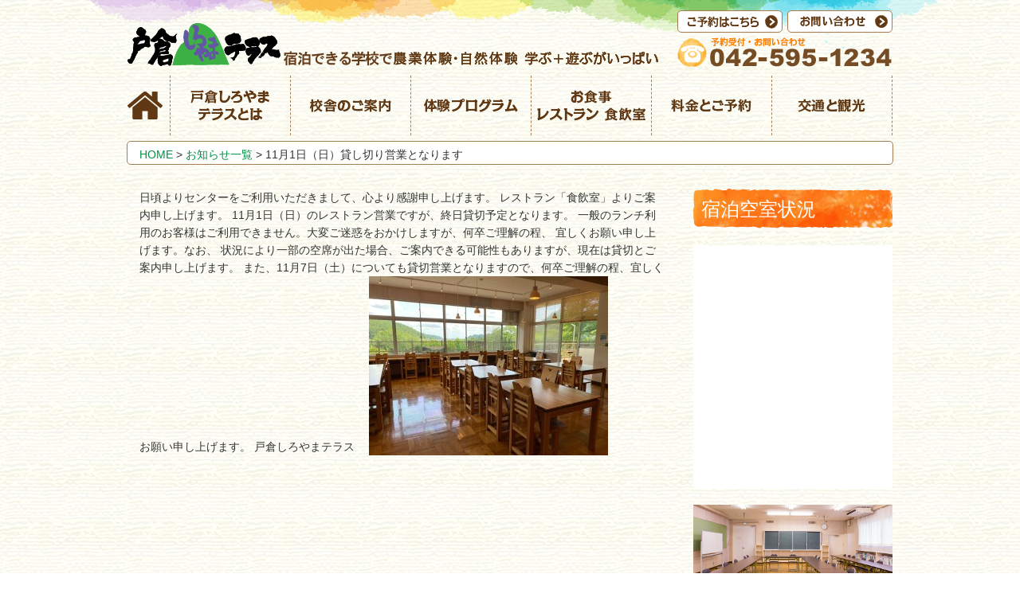

--- FILE ---
content_type: text/html; charset=UTF-8
request_url: http://tokura-taiken.jp/news/11%E6%9C%881%E6%97%A5%EF%BC%88%E6%97%A5%EF%BC%89%E8%B2%B8%E3%81%97%E5%88%87%E3%82%8A%E5%96%B6%E6%A5%AD%E3%81%A8%E3%81%AA%E3%82%8A%E3%81%BE%E3%81%99/
body_size: 4384
content:
<!DOCTYPE html>
<html lang="ja" itemscope="itemscope" itemtype="http://schema.org/WebPage">
<head>
<meta http-equiv="Content-Type" content="text/html; charset=UTF-8">
<meta http-equiv="X-UA-Compatible" content="IE=edge">
<title>11月1日（日）貸し切り営業となります｜宿泊できる学校 戸倉しろやまテラス｜秋川渓谷戸倉体験研修センター</title>
<link rel="stylesheet" href="http://tokura-taiken.jp/wp/wp-content/themes/tokura-taiken/css/screen.css" media="all">
<!--[if lt IE 9]>
<script src="http://html5shiv.googlecode.com/svn/trunk/html5.js"></script>
<![endif]-->
<!-- Google Analytics 20160215 SN ADD Start -->
<script>
  (function(i,s,o,g,r,a,m){i['GoogleAnalyticsObject']=r;i[r]=i[r]||function(){
  (i[r].q=i[r].q||[]).push(arguments)},i[r].l=1*new Date();a=s.createElement(o),
  m=s.getElementsByTagName(o)[0];a.async=1;a.src=g;m.parentNode.insertBefore(a,m)
  })(window,document,'script','https://www.google-analytics.com/analytics.js','ga');

  ga('create', 'UA-73793637-1', {'allowLinker': true});
  ga('require','displayfeatures');

  ga('require', 'linker');
  ga('linker:autoLink', ['tokura-taiken.jp','fs224.formasp.jp']);
  ga('send', 'pageview');
</script>
<!-- Google Analytics 20160215 SN ADD End -->
<meta name="description" content="日頃よりセンターをご利用いただきまして、心より感謝申し上げます。 レストラン「食飲室」よりご案内申し上げます。 11月1日（日）のレストラン営業ですが、終日貸切予定となります。 一般のランチ利用のお客様はご利用できません。大変ご迷惑をおかけ" />

<!-- WP SiteManager OGP Tags -->
<meta property="og:title" content="11月1日（日）貸し切り営業となります" />
<meta property="og:type" content="article" />
<meta property="og:url" content="http://tokura-taiken.jp/news/11%e6%9c%881%e6%97%a5%ef%bc%88%e6%97%a5%ef%bc%89%e8%b2%b8%e3%81%97%e5%88%87%e3%82%8a%e5%96%b6%e6%a5%ad%e3%81%a8%e3%81%aa%e3%82%8a%e3%81%be%e3%81%99/" />
<meta property="og:description" content="日頃よりセンターをご利用いただきまして、心より感謝申し上げます。 レストラン「食飲室」よりご案内申し上げます。 11月1日（日）のレストラン営業ですが、終日貸切予定となります。 一般のランチ利用のお客様はご利用できません。大変ご迷惑をおかけ" />
<meta property="og:site_name" content="宿泊できる学校 戸倉しろやまテラス｜秋川渓谷戸倉体験研修センター" />
<meta property="og:image" content="http://tokura-taiken.jp/wp/wp-content/uploads/46a5c1cc8067ae1a2b22cd1107bfbda2-300x225.jpg" />

<!-- WP SiteManager Twitter Cards Tags -->
<meta name="twitter:title" content="11月1日（日）貸し切り営業となります" />
<meta name="twitter:url" content="http://tokura-taiken.jp/news/11%e6%9c%881%e6%97%a5%ef%bc%88%e6%97%a5%ef%bc%89%e8%b2%b8%e3%81%97%e5%88%87%e3%82%8a%e5%96%b6%e6%a5%ad%e3%81%a8%e3%81%aa%e3%82%8a%e3%81%be%e3%81%99/" />
<meta name="twitter:description" content="日頃よりセンターをご利用いただきまして、心より感謝申し上げます。 レストラン「食飲室」よりご案内申し上げます。 11月1日（日）のレストラン営業ですが、終日貸切予定となります。 一般のランチ利用のお客様はご利用できません。大変ご迷惑をおかけ" />
<meta name="twitter:card" content="summary" />
<meta name="twitter:image" content="http://tokura-taiken.jp/wp/wp-content/uploads/46a5c1cc8067ae1a2b22cd1107bfbda2-300x225.jpg" />
<link rel='dns-prefetch' href='//s.w.org' />
<link rel='stylesheet' id='wp-block-library-css'  href='http://tokura-taiken.jp/wp/wp-includes/css/dist/block-library/style.min.css?ver=5.6' type='text/css' media='all' />
<link rel="https://api.w.org/" href="http://tokura-taiken.jp/wp-json/" /><link rel='shortlink' href='http://tokura-taiken.jp/?p=1758' />
<link rel="alternate" type="application/json+oembed" href="http://tokura-taiken.jp/wp-json/oembed/1.0/embed?url=http%3A%2F%2Ftokura-taiken.jp%2Fnews%2F11%25e6%259c%25881%25e6%2597%25a5%25ef%25bc%2588%25e6%2597%25a5%25ef%25bc%2589%25e8%25b2%25b8%25e3%2581%2597%25e5%2588%2587%25e3%2582%258a%25e5%2596%25b6%25e6%25a5%25ad%25e3%2581%25a8%25e3%2581%25aa%25e3%2582%258a%25e3%2581%25be%25e3%2581%2599%2F" />
<link rel="alternate" type="text/xml+oembed" href="http://tokura-taiken.jp/wp-json/oembed/1.0/embed?url=http%3A%2F%2Ftokura-taiken.jp%2Fnews%2F11%25e6%259c%25881%25e6%2597%25a5%25ef%25bc%2588%25e6%2597%25a5%25ef%25bc%2589%25e8%25b2%25b8%25e3%2581%2597%25e5%2588%2587%25e3%2582%258a%25e5%2596%25b6%25e6%25a5%25ad%25e3%2581%25a8%25e3%2581%25aa%25e3%2582%258a%25e3%2581%25be%25e3%2581%2599%2F&#038;format=xml" />
<link rel="canonical" href="http://tokura-taiken.jp/news/11%e6%9c%881%e6%97%a5%ef%bc%88%e6%97%a5%ef%bc%89%e8%b2%b8%e3%81%97%e5%88%87%e3%82%8a%e5%96%b6%e6%a5%ad%e3%81%a8%e3%81%aa%e3%82%8a%e3%81%be%e3%81%99/" />
</head>
<body class="news-template-default single single-news postid-1758" id="11%e6%9c%881%e6%97%a5%ef%bc%88%e6%97%a5%ef%bc%89%e8%b2%b8%e3%81%97%e5%88%87%e3%82%8a%e5%96%b6%e6%a5%ad%e3%81%a8%e3%81%aa%e3%82%8a%e3%81%be%e3%81%99">
<!---------- ▼ ヘッダー ▼ ---------->
<header id="top">
	<ul class="headmenu">
    	<li><a href="http://tokura-taiken.jp"><img src="http://tokura-taiken.jp/wp/wp-content/themes/tokura-taiken/images/common/header_logo.png" alt="戸倉しろやまテラス 泊まれる学校で農業体験・自然体験 学ぶ + 遊ぶがいっぱい" width="684" height="70"></a></li>
        <li class="Hbtn"><a href="https://fs224.formasp.jp/k652/form1/"><img src="http://tokura-taiken.jp/wp/wp-content/themes/tokura-taiken/images/common/header_btn2.png" alt="お問い合わせ" width="130" height="26"></a></li>
        <li class="Hbtn"><a href="http://tokura-taiken.jp/price/"><img src="http://tokura-taiken.jp/wp/wp-content/themes/tokura-taiken/images/common/header_btn1.png" alt="ご予約はこちら" width="130" height="26"></a></li>
        <li><a href="tel:0425951234"><img src="http://tokura-taiken.jp/wp/wp-content/themes/tokura-taiken/images/common/header_tel.png" alt=""></a></li>
     </ul>
</header>



<!---------- ▼ グローバルナビ ▼ ---------->
<nav>
	<ul>
       <li class="home"><a href="http://tokura-taiken.jp"><img src="http://tokura-taiken.jp/wp/wp-content/themes/tokura-taiken/images/navi/navi_home_off.png" alt="トップページへ" width="53" height="75"></a></li>
    	<li><a href="http://tokura-taiken.jp/about/"><img src="http://tokura-taiken.jp/wp/wp-content/themes/tokura-taiken/images/navi/navi_btn1_off.png" alt="戸倉しろやまテラスとは" width="150" height="75"></a></li>    	<li><a href="http://tokura-taiken.jp/facility/"><img src="http://tokura-taiken.jp/wp/wp-content/themes/tokura-taiken/images/navi/navi_btn2_off.png" alt="校舎のご案内" width="150" height="75"></a></li>    	<li><a href="http://tokura-taiken.jp/programu/"><img src="http://tokura-taiken.jp/wp/wp-content/themes/tokura-taiken/images/navi/navi_btn3_off.png" alt="体験プログラム" width="150" height="75"></a></li>    	<li><a href="http://tokura-taiken.jp/restaurant/"><img src="http://tokura-taiken.jp/wp/wp-content/themes/tokura-taiken/images/navi/navi_btn4_off.png" alt="レストラン「食飲室」" width="150" height="75"></a></li>    	<li><a href="http://tokura-taiken.jp/price/"><img src="http://tokura-taiken.jp/wp/wp-content/themes/tokura-taiken/images/navi/navi_btn5_off.png" alt="料金とご予約" width="150" height="75"></a></li>    	<li><a href="http://tokura-taiken.jp/access/"><img src="http://tokura-taiken.jp/wp/wp-content/themes/tokura-taiken/images/navi/navi_btn6_off.png" alt="交通と観光" width="150" height="75"></a></li>    </ul>
</nav>



<!---------- ▼ パンくず ▼ ---------->
<div id="bread">
    <a href="http://tokura-taiken.jp">HOME</a> &gt; <a href="http://tokura-taiken.jp/news/">お知らせ一覧</a> &gt; 11月1日（日）貸し切り営業となります</div>





<!---------- ▼ コンテンツ ▼ ---------->
<div id="contents">
<!---------- ▼ メイン 左カラム ▼ ---------->
<div id="main">
    <div class="main_box">
     	<div class="col_two inner">
     		<p>日頃よりセンターをご利用いただきまして、心より感謝申し上げます。 レストラン「食飲室」よりご案内申し上げます。 11月1日（日）のレストラン営業ですが、終日貸切予定となります。 一般のランチ利用のお客様はご利用できません。大変ご迷惑をおかけしますが、何卒ご理解の程、 宜しくお願い申し上げます。なお、 状況により一部の空席が出た場合、ご案内できる可能性もありますが、現在は貸切とご案内申し上げます。 また、11月7日（土）についても貸切営業となりますので、何卒ご理解の程、宜しくお願い申し上げます。 戸倉しろやまテラス　 <a href="http://tokura-taiken.jp/wp/wp-content/uploads/46a5c1cc8067ae1a2b22cd1107bfbda2.jpg" rel="attachment wp-att-1626"><img class="alignleft size-medium wp-image-1626" src="http://tokura-taiken.jp/wp/wp-content/uploads/46a5c1cc8067ae1a2b22cd1107bfbda2-300x225.jpg" alt="食堂②" width="300" height="225" /></a></p>
     		
    	</div><!-- col_two -->
    </div><!-- main_box -->
	<p><img src="http://tokura-taiken.jp/wp/wp-content/themes/tokura-taiken/images/common/bottom_img.png" alt="戸倉地域"></p>
</div><!-- main -->

<!---------- ▼ 右カラム ▼ ---------->
<div id="sub">



<!---------- ▼ カレンダー ▼ ---------->
		<h2 class="OR250">宿泊空室状況</h2>
        <div class="calender">
        	<iframe src="https://calendar.google.com/calendar/embed?title=%E7%A9%BA%E5%AE%A4%E7%8A%B6%E6%B3%81&amp;showTitle=0&amp;showPrint=0&amp;showTabs=0&amp;showCalendars=0&amp;showTz=0&amp;height=280&amp;wkst=1&amp;bgcolor=%23FFFFFF&amp;src=tokura.taiken%40gmail.com&amp;color=%232952A3&amp;src=je8sioqfa1vahb12pqqbg8dko4%40group.calendar.google.com&amp;color=%238C500B&amp;ctz=Asia%2FTokyo" style="border-width:0" width="232" height="280" frameborder="0" scrolling="no"></iframe>
        </div><!-- calender -->
        <!---------- ▼ リンクバナー ▼ ---------->
		<ul class="bnr">
			<li><a href="/accommodation-training/"><img src="http://tokura-taiken.jp/wp/wp-content/themes/tokura-taiken/images/common/sub_bnr8.png" alt="企業研修のご案内" width="250" height="118"></a></li>
			<li><a href="http://tokura-taiken.jp/price/"><img src="http://tokura-taiken.jp/wp/wp-content/themes/tokura-taiken/images/common/sub_bnr1.png" alt="学校に泊まろう!" width="250" height="118"></a></li>
			<li><a href="http://tokura-taiken.jp/model/"><img src="http://tokura-taiken.jp/wp/wp-content/themes/tokura-taiken/images/common/sub_bnr2.png" alt="体験学習 利用モデル" width="250" height="118"></a></li>
			<li><a href="http://tokura-taiken.jp/gallery/"><img src="http://tokura-taiken.jp/wp/wp-content/themes/tokura-taiken/images/common/sub_bnr3.png" alt="展示室" width="250" height="118"></a></li>
			<li><a href="http://akigawa-geo.jp" target="_blank"><img src="http://tokura-taiken.jp/wp/wp-content/themes/tokura-taiken/images/common/sub_bnr4.png" alt="秋川流域ジオパーク" width="250" height="118"></a></li>
			<li><a href="http://tokura-taiken.jp/access/#acLink04"><img src="http://tokura-taiken.jp/wp/wp-content/themes/tokura-taiken/images/common/sub_bnr5.png" alt="周辺観光情報" width="250" height="118"></a></li>
			<li><a href="http://www.city.akiruno.tokyo.jp/category/5-0-0-0-0.html" target="_blank"><img src="http://tokura-taiken.jp/wp/wp-content/themes/tokura-taiken/images/common/sub_bnr6.png" alt="あきる野市観光情報" width="250" height="118"></a></li>
			<li><a href="https://www.facebook.com/%E7%A7%8B%E5%B7%9D%E6%B8%93%E8%B0%B7%E6%88%B8%E5%80%89%E4%BD%93%E9%A8%93%E7%A0%94%E4%BF%AE%E3%82%BB%E3%83%B3%E3%82%BF%E3%83%BC-541289752694764/" target="_blank"><img src="http://tokura-taiken.jp/wp/wp-content/themes/tokura-taiken/images/common/sub_bnr7.png" alt="公式Facebook" width="250" height="118"></a></li>
		</ul></div><!-- /sub -->

<!---------- ▼ ボトム リンク ▼ ---------->
    <div id="bottom">
        <ul>
            <li class="totop"><a href="#top">トップに戻る</a></li>
            <li>│<a href="http://tokura-taiken.jp/company/">運営会社</a>│<a href="http://tokura-taiken.jp/wp/wp-content/uploads/tokura-info_171117.pdf" target="_blank">ご利用について（PDF）</a>│<a href="http://tokura-taiken.jp/sitemap/">サイトマップ</a>│<a href="https://fs224.formasp.jp/k652/form1/">お問い合わせ</a>│</li>
        </ul>
    </div><!-- bottom -->

</div><!-- contents -->
<!---------- ▼ フッター ▼ ---------->
<footer>
    <ul class="footmenu">
        <li class="img"><a href="http://tokura-taiken.jp"><img src="http://tokura-taiken.jp/wp/wp-content/themes/tokura-taiken/images/common/footer_img.png" alt="戸倉しろやまテラス"></a></li>
        <li class="tel"><a href="tel:0425951234"><img src="http://tokura-taiken.jp/wp/wp-content/themes/tokura-taiken/images/common/footer_tel.png" alt="TEL:042-595-1234"></a></li>
        <li class="time"><span class="ftgreen">営業時間</span>10:00〜17:00　<span class="ftgreen">定休日</span>火曜日</li>
        <li class="add">〒190-0173 東京都あきる野市戸倉325番地</li>
        <li>※7月21日〜8月31日の間、休館日はありません。<br>※12月28日〜1月4日までは休館日となります。<br>※火曜日が国民の休日場合、翌日(平日時)が休館日となります。</li>
        <li class="maplink"><a href="https://goo.gl/maps/uP6kFFNeVTE2" target="_blank">大きな地図はこちら</a></li>
        <li class="btn">
            
            <div class="footbtn">
                <ul>
                    <li><a href="http://tokura-taiken.jp/wp/price#acLink02"><img src="http://tokura-taiken.jp/wp/wp-content/themes/tokura-taiken/images/common/footer_btn1.png" alt="宿泊・研修室 利用受付方法"></a></li>
                    <li><a href="http://tokura-taiken.jp/wp/programu#programTel"><img src="http://tokura-taiken.jp/wp/wp-content/themes/tokura-taiken/images/common/footer_btn2.png" alt="体験プログラム 申込み方法"></a></li>
                </ul>
            </div><!-- footbtn -->
            
          </li>
          <li class="copyright"> &#169; 2016 新四季創造 Co. All rights reserved.</li>
    </ul><!-- footmenu -->
</footer>


<script type='text/javascript' src='http://tokura-taiken.jp/wp/wp-includes/js/wp-embed.min.js?ver=5.6' id='wp-embed-js'></script>
<script type="text/javascript" src="http://tokura-taiken.jp/wp/wp-content/themes/tokura-taiken/js/jquery.js"></script>
<script type="text/javascript" src="http://ajax.googleapis.com/ajax/libs/jquery/1.10.1/jquery.min.js"></script>
<script>
(function($) {
    $('a[href^=#]').on('click', function(event){
    event.preventDefault();
    $('html,body').stop().animate({scrollTop:$(this.hash).offset().top}, 500);
});
})(jQuery);
</script>
</body>
</html>


--- FILE ---
content_type: text/css
request_url: http://tokura-taiken.jp/wp/wp-content/themes/tokura-taiken/css/screen.css
body_size: 6156
content:
@charset "UTF-8";
html, body, div, span, applet, object, iframe,
h1, h2, h3, h4, h5, h6, p, blockquote, pre,
a, abbr, acronym, address, big, cite, code,
del, dfn, em, img, ins, kbd, q, s, samp,
small, strike, strong, sub, sup, tt, var,
b, u, i, center,
dl, dt, dd, ol, ul, li,
fieldset, form, label, legend,
table, caption, tbody, tfoot, thead, tr, th, td,
article, aside, canvas, details, embed,
figure, figcaption, footer, header, hgroup,
menu, nav, output, ruby, section, summary,
time, mark, audio, video {
  margin: 0;
  padding: 0;
  border: 0;
  font: inherit;
  font-size: 100%;
  vertical-align: baseline;
}

html {
  line-height: 1;
}

ol, ul {
  list-style: none;
}

table {
  border-collapse: collapse;
  border-spacing: 0;
}

caption, th, td {
  text-align: left;
  font-weight: normal;
  vertical-align: middle;
}

q, blockquote {
  quotes: none;
}
q:before, q:after, blockquote:before, blockquote:after {
  content: "";
  content: none;
}

a img {
  border: none;
}

article, aside, details, figcaption, figure, footer, header, hgroup, main, menu, nav, section, summary {
  display: block;
}

html {
  font-size: 62.5%;
  height: 100%;
  /*overflow: hidden;*/
}

/*================================================
 *  CSSリセット
 ================================================*/
html, body, div, span, object, iframe, h1, h2, h3, h4, h5, h6, p, blockquote, pre, abbr, address, cite, code, del, dfn, em, img, ins, kbd, q, samp, small, strong, sub, sup, var, b, i, dl, dt, dd, ol, ul, li, fieldset, form, label, legend, table, caption, tbody, tfoot, thead, tr, th, td, article, aside, canvas, details, figcaption, figure, footer, header, hgroup, main, menu, nav, section, summary, time, mark, audio, video {
  margin: 0;
  padding: 0;
  border: 0;
  outline: 0;
  font-size: 100%;
  vertical-align: baseline;
  background: transparent;
  font-weight: normal;
}

body {
  line-height: 1;
}

article, aside, details, figcaption, figure, footer, header, hgroup, menu, nav, section {
  display: block;
}

ul {
  list-style: none;
}

blockquote, q {
  quotes: none;
}

blockquote:before, blockquote:after, q:before, q:after {
  content: none;
}

a {
  margin: 0;
  padding: 0;
  font-size: 100%;
  vertical-align: baseline;
  background: transparent;
}

del {
  text-decoration: line-through;
}

abbr[title], dfn[title] {
  border-bottom: 1px dotted;
  cursor: help;
}

table {
  border-collapse: collapse;
  border-spacing: 0;
}

hr {
  display: block;
  height: 1px;
  border: 0;
  border-top: 1px solid #ccc;
  margin: 1em 0;
  padding: 0;
}

input, select {
  vertical-align: middle;
}

/*================================================
 *  一般・共通設定
 ================================================*/
body {
  min-width: 1100px;
  font-size: 14px;
  color: #333;
  font-family: "メイリオ",Meiryo,"ヒラギノ角ゴ Pro W3","Hiragino Kaku Gothic Pro",Arial,Osaka,"ＭＳ Ｐゴシック","MS PGothic",sans-serif;
  line-height: 1.6;
  background: #fff url(../images/common/back.gif) top left;
  /* iPhoneやiPod Touch などで閲覧した際に、横向きにすると縦の時より自動的に文字サイズが大きくなるのを防ぐ */
  -webkit-text-size-adjust: 100%;
  -ms-text-size-adjust: 100%;
}

/* clearfix */
.cf:after {
  visibility: hidden;
  display: block;
  font-size: 0;
  content: " ";
  clear: both;
  height: 0;
}

/* IE6 */
* html .cf {
  zoom: 1;
}

/* IE7 */
*:first-child + html .cf {
  zoom: 1;
}

/* 印刷を区切る */
.pbBefore {
  page-break-before: always !important;
}

.pbAfter {
  page-break-after: always !important;
}

/*================================================
 *  マージン
 ================================================*/
.mgt0 {
  margin-top: 0px;
}

.mgt5 {
  margin-top: 5px;
}

.mgt10 {
  margin-top: 10px;
}

.mgt20 {
  margin-top: 20px;
}

.mgt30 {
  margin-top: 30px;
}

.mgt40 {
  margin-top: 40px;
}

.mgt50 {
  margin-top: 50px;
}

.mgb5 {
  margin-bottom: 5px;
}

.mgb10 {
  margin-bottom: 10px;
}

.mgb20 {
  margin-bottom: 20px;
}

.mgb30 {
  margin-bottom: 30px;
}

.mgb40 {
  margin-bottom: 40px;
}

.mgb50 {
  margin-bottom: 50px;
}

.inner1100 {
  position: relative;
  width: 1100px;
  margin: 0 auto;
}

.inner960 {
  position: relative;
  width: 960px;
  margin: 0 auto;
}

a {
  color: #009245;
  text-decoration: none;
}
a:hover {
  color: #c00;
  text-decoration: none;
}

header h1 {
  margin: 0 !important;
  border-bottom: none !important;
}

h1 {
  margin: 15px 0 5px 0;
  font-size: 24px;
  font-weight: 700;
  line-height: 1.4;
  color: #009245;
  border-bottom: dashed 1px #a67c52;
}

h2 {
  clear: both;
  margin: 20px 0 0 0;
  padding: 7px 10px;
  font-size: 24px;
  color: #fff;
}

h2.BG690 {
  height: 38px;
  background: url(../images/common/sub_BG690.png) no-repeat top left;
}

h2.GR690 {
  height: 38px;
  background: url(../images/common/sub_GR690.png) no-repeat top left;
}

h2.OR250 {
  height: 38px;
  background: url(../images/common/sub_OR250.png) no-repeat top left;
}

h2.GR960 {
  height: 38px;
  margin-bottom: 0.5em;
  background: url(../images/common/sub_GR960.png) no-repeat top left;
}

h3 {
  margin-bottom: 5px;
  font-size: 18px;
  font-weight: 700;
  color: #603813;
}

h4 {
  margin: 15px 0 5px 0;
  font-size: 16px;
  font-weight: 700;
  line-height: 1.4;
  color: #009245;
  border-bottom: dashed 1px #a67c52;
}

h5 {
  margin-bottom: 5px;
  font-size: 16px;
  font-weight: 700;
  line-height: 1.4;
  color: #ff8c06;
  border-bottom: dashed 1px #a67c52;
}

p {
  margin: 0;
}

p.notice {
  margin: 0;
  padding-left: 1em;
  text-indent: -1em;
}

img {
  vertical-align: bottom;
}

ul, ol, dl {
  margin: 0;
}

ul li {
  list-style: none;
}

ol li {
  list-style: none;
}

/*================================================
 *  ヘッダー
 ================================================*/
header {
  box-sizing: border-box;
  position: relative;
  padding: 20px 0 5px 0;
  width: 100%;
  background: url(../images/common/header_back.png) no-repeat top center;
}

.headmenu {
  position: relative;
  margin: 0 auto;
  padding: 0;
  width: 960px;
  height: 70px;
}
.headmenu li {
  float: left;
  list-style: none;
  margin: 0;
  padding: 0;
}
.headmenu li.Hbtn {
  float: right;
  margin: -7px 0 5px 6px;
  border: solid 1px #a67c52;
  border-radius: 5px;
  background: #fff;
  list-style: none;
}
.headmenu li.Hbtn:hover {
  background: #ffffe0;
}

/*================================================
 *  フッター
 ================================================*/
footer {
  box-sizing: border-box;
  width: 100%;
  clear: both;
  margin: 10px auto 0 auto;
  padding: 15px 0;
  width: 960px;
  border-top: solid 1px #c69c6d;
}

.footmenu {
  position: relative;
  float: left;
  margin: 0 -15px 0 0;
  padding: 0 0 15px 0;
  width: 975px;
  height: 170px;
}
.footmenu li {
  float: right;
  list-style: none;
  margin: 0 15px 0 0;
  padding: 0;
  width: 365px;
  font-size: 12px;
  text-align: left;
}
.footmenu li.img {
  float: left;
  width: 200px;
}
.footmenu li.tel {
  float: left;
}
.footmenu li.time {
  padding: 15px 0 10px 0;
  font-size: 18px;
  font-weight: 700;
}
.footmenu li.add {
  float: left;
  font-size: 18px;
  text-align: right;
}
.footmenu li.maplink {
  float: left;
  padding-right: 30px;
  width: 335px;
  height: 24px;
  font-size: 16px;
  text-align: right;
  background: url(../images/common/arrowR.png) no-repeat right center;
}
.footmenu li.btn {
  float: left;
  margin: 5px 0 0 0;
  padding: 0;
  width: 760px;
  height: 37px;
}
.footmenu li.copyright {
  margin: 5px 15px 0 0;
  padding: 0;
  width: 745px;
  font-size: 11px;
  text-align: right;
}
.footmenu a {
  color: #a67c52;
  text-decoration: none;
}
.footmenu a:hover {
  color: #c00;
  text-decoration: none;
}

.ftgreen {
  margin: 0 5px 0 0;
  padding: 5px;
  font-size: 14px;
  font-weight: 500;
  color: #fff;
  background: #393;
}

.footbtn {
  position: relative;
  float: left;
  margin: 0 -15px 0 0;
  padding: 0;
  width: 760px;
  height: 37px;
}
.footbtn li {
  position: relative;
  width: 363px;
  height: 38px;
  margin: 0 15px 0 0;
  padding: 0;
  border: solid 1px #a67c52;
  border-radius: 8px;
  background: #fff;
  list-style: none;
}
.footbtn li:hover {
  background: #ffffe0;
}

/*================================================
 *  ボトム　テキストリンク
 ================================================*/
#bottom {
  clear: both;
  position: relative;
  padding: 0;
  width: 960px;
  height: 29px;
}
#bottom ul {
  margin: 0;
  padding: 0;
}
#bottom li {
  padding: 9px 0 0 0;
  font-size: 14px;
  color: #8c6239;
}
#bottom li.totop {
  float: right;
  margin: -5px 0 0 0;
  padding: 9px 33px 0 0;
  height: 29px;
  text-align: right;
  font-size: 18px;
  line-height: 1.3em;
  background: url(../images/common/arrowT.png) no-repeat right center;
}
#bottom a {
  color: #8c6239;
}
#bottom a:hover {
  color: #c00;
}

/*================================================
 *  グローバルナビゲーション
 ================================================*/
nav {
  position: relative;
  margin: 0 auto 10px auto;
  padding: 0;
  width: 960px;
  height: 72px;
}
nav ul {
  margin: 0;
  padding: 0;
}
nav li {
  position: relative;
  width: 150px;
  float: left;
  margin: 0;
  padding: 0;
  text-align: center;
  list-style: none;
  border-right: dashed 1px #a67c52;
}
nav li.home {
  width: 53px;
}

/*================================================
 *  パンくず
 ================================================*/
#bread {
  position: relative;
  overflow: hidden;
  margin: 0 auto 20px auto;
  padding: 5px 15px;
  width: 930px;
  height: 18px;
  font-size: 14px;
  border: solid 1px #a67c52;
  border-radius: 5px;
  background: #fff;
}

/*================================================
 *  コンテンツ 大枠
 ================================================*/
#contents {
  width: 960px;
  margin: 0 auto;
}

/*================================================
 *  サブ 右カラム
 ================================================*/
#sub {
  box-sizing: border-box;
  overflow: hidden;
  float: right;
  margin: 10px 0 0 0;
  width: 250px;
}

/*================================================
 *  サブ テキストリンクメニュー
 ================================================*/
.submenu ul {
  margin: 0 0 15px 0;
}
.submenu .nolink {
  padding: 10px;
  color: #603813;
  font-size: 18px;
  font-weight: 700;
  line-height: 1.3em;
  border-bottom: dashed 1px #a67c52;
  text-decoration: none;
}
.submenu li {
  margin: 0;
  padding: 0;
  list-style: none;
}
.submenu li a {
  display: block;
  padding: 10px;
  color: #009245;
  font-size: 18px;
  font-weight: 700;
  line-height: 1.3em;
  border-bottom: dashed 1px #a67c52;
  text-decoration: none;
  background: url(../images/common/btn_back.png) no-repeat right center;
}
.submenu li a:hover {
  color: #c00;
}

/*================================================
 *  サブ バナーリンクメニュー
 ================================================*/
.bnr {
  overflow: hidden;
}
.bnr li {
  margin: 0 0 15px 0;
  padding: 0;
  list-style: none;
}
.bnr li a:hover {
  opacity: 0.8;
}
.bnr img {
  width: 100%;
}

/*================================================
 *  サブ googleカレンダー
 ================================================*/
.calender {
  position: relative;
  overflow: hidden;
  margin: 0 0 20px 0;
  padding: 10px;
  width: 230px;
  height: 285px;
  background: #fff;
}

/*================================================
 *  メイン 左カラム
 ================================================*/
#main {
  box-sizing: border-box;
  overflow: hidden;
  float: left;
  margin: 10px 0 0 0;
  width: 690px;
}
#main strong {
  font-weight: bold;
  color: #f00;
}

.main_box {
  clear: both;
  position: relative;
  float: left;
  margin: 0;
  padding: 15px 15px 50px 15px;
  width: 660px;
}

/*================================================
 *  タイトル横 リンク
 ================================================*/
.linklist, .linklist2 {
  position: absolute;
  right: 10px;
  margin: 0;
  padding: 20px 30px 0 0;
  height: 44px;
  font-size: 18px;
  color: #fff;
  text-align: right;
}

.linklist {
  top: 15px;
  background: url(../images/common/arrowR.png) no-repeat right center;
}

.linklist2 {
  top: -57px;
  background: url(../images/common/arrowU.png) no-repeat right center;
}

.linklist a, .linklist2 a {
  color: #fff;
}

.linklist a:hover, .linklist2 a:hover {
  color: #ff0;
}

/*================================================
 *  メイン 2カラム
 ================================================*/
.col_two {
  clear: both;
  position: relative;
  overflow: hidden;
  float: left;
  width: 100%;
}
.col_two ul {
  overflow: hidden;
  margin: 0 -2.5% 0 0;
}
.col_two ul li {
  list-style: none;
  float: left;
  width: 47.5%;
  margin: 0 2.5% 0 0;
  font-size: 14px;
}
.col_two ul li:nth-child(2n+1) {
  clear: both;
}

/*================================================
 *  メイン 3カラム
 ================================================*/
.col_three {
  clear: both;
  position: relative;
  overflow: hidden;
  float: left;
  width: 100%;
}
.col_three ul {
  overflow: hidden;
  margin: 0 -2.3% 0 0;
  display: flex;
  flex-wrap: wrap;
}
.col_three ul li {
  list-style: none;
  font-size: 14px;
  flex-basis: 33%;
  padding: 12px;
  box-sizing: border-box;
  max-width: 33%;
}

/*================================================
 *  メイン 写真＆記事
 ================================================*/
.col_topic {
  clear: both;
  position: relative;
  overflow: hidden;
  float: left;
  width: 100%;
}
.col_topic ul {
  overflow: hidden;
  margin: 0 -2% 0 0;
  padding: 0;
}
.col_topic ul li {
  list-style: none;
  float: left;
  margin: 0 2% 0 0;
  padding: 0;
  font-size: 14px;
  line-height: 1.5;
  line-break: strict;
}
.col_topic ul li.ph {
  width: 47%;
}
.col_topic ul li.txt {
  width: 49%;
}

/*================================================
 *  メイン 写真
 ================================================*/
.photo {
  float: left;
  overflow: hidden;
  margin: 0 0 5px 0;
  border-radius: 10px;
  line-height: 0;
  width: 100%;
}

/*================================================
 *  メイン 写真下キャプション
 ================================================*/
.caption {
  float: left;
  overflow: hidden;
  margin: 0 0 10px 0;
  padding: 0;
}

/*================================================
 *  メイン 価格
 ================================================*/
.price {
  float: right;
  margin: 0;
  font-weight: 700;
  line-height: 1.3;
  color: #603813;
}

/*================================================
 *  メイン 表
 ================================================*/
dl.mainlist {
  clear: left;
  position: relative;
  margin: 0 0 5px 0;
  padding: 0;
  width: 100%;
  line-height: 1.3;
}

dl.mainlist dt {
  clear: left;
  float: left;
  margin: 0;
  padding: 5px;
  width: 7em;
  font-size: 14px;
  text-align: center;
  color: #fff;
  background: #393;
}

dl.mainlist dt.bgOR {
  background: #ff8c06;
}

dl.mainlist dd {
  margin: 0;
  padding: 5px 0 5px 6em;
  width: 9em;
  color: #603813;
  font-size: 18px;
  font-weight: 700;
  text-align: center;
}

dl.mainlist dd.second {
  margin: 0;
  padding: 5px 0 5px 7em;
  width: 11em;
  color: #603813;
  font-size: 18px;
  font-weight: 700;
  text-align: left;
}

dl.mainlist dd.third {
  float: right;
  margin: -2.3em 0 0 0;
  padding: 5px 0;
  width: 17em;
  color: #000;
  font-size: 14px;
  font-weight: 500;
  text-align: left;
}

dl.mainlist dd.forth {
  /*margin:0 0 60px 7.5em;*/
  margin: 0 0 0 7.5em;
  padding: 0;
  width: 12em;
  font-size: 16px;
  line-height: 1.8;
  text-align: left;
}

dl.mainlist dd a {
  color: #393;
}

dl.mainlist dd a:hover {
  color: #c00;
}

.maintopic {
  position: relative;
  overflow: hidden;
  margin: 0 0 20px 0;
  padding: 0;
}

.maintopic li {
  float: left;
  margin: 0 20px 0 0;
  padding: 0 5px;
  font-size: 28px;
  line-height: 1.3;
  font-weight: 700;
  color: #603813;
  border-bottom: dashed 1px #a67c52;
}

.maintopic li.btn {
  float: right;
  margin: 20px 0;
  padding: 7px 54px 7px 20px;
  font-size: 18px;
  line-height: 1.3;
  font-weight: 500;
  text-align: center;
  color: #603813;
  border: solid 1px #a67c52;
  border-radius: 5px;
  background: #fff url(../images/common/btn_back.png) no-repeat right center;
}

.maintopic li.mapbtn {
  float: left;
  margin: 10px 10px 0 0;
  padding: 7px 54px 7px 20px;
  font-size: 18px;
  line-height: 1.3;
  font-weight: 500;
  text-align: center;
  color: #603813;
  border: solid 1px #a67c52;
  border-radius: 5px;
  background: #fff url(../images/common/btn_backD.png) no-repeat right center;
}

.maintopic li.btn a, .maintopic li.mapbtn a {
  color: #603813;
}

.maintopic li.btn:hover {
  background: #ffffe0 url(../images/common/btn_back.png) no-repeat right center;
}

.maintopic li.mapbtn:hover {
  background: #ffffe0 url(../images/common/btn_backD.png) no-repeat right center;
}

.maintopic li.txt {
  float: right;
  margin: 20px 5px;
  padding: 7px 0;
  font-size: 18px;
  line-height: 1.3;
  font-weight: 500;
  text-align: center;
  color: #a88065;
  border: none;
}

/*================================================
 *  メイン ボタン大
 ================================================*/
.btn400 {
  float: left;
  margin: 5px 130px;
  padding: 7px 0;
  width: 400px;
  font-size: 18px;
  line-height: 1.3;
  font-weight: 700;
  text-align: center;
  border: solid 1px #a67c52;
  border-radius: 5px;
  background: #fff url(../images/common/btn_back.png) no-repeat right center;
}
.btn400 a {
  color: #603813;
  display: block;
}
.btn400:hover {
  background: #ffffe0 url(../images/common/btn_back.png) no-repeat right center;
}

/*================================================
 *  メイン 色
 ================================================*/
.green {
  font-weight: 700;
  color: #009245;
}

.red {
  color: #f00;
}

.black {
  font-size: 12px;
  font-weight: 500;
  color: #000;
}

/*================================================
 *  メイン テーブル
 ================================================*/
table {
  margin: 0 0 20px 0;
  width: 100%;
  border-collapse: collapse;
  border-left: 1px solid #a67c52;
  border-top: 1px solid #a67c52;
  color: #000;
}

table tr th {
  background: #cf9;
  font-weight: 700;
}

table tr th.floor {
  width: 10%;
}

table tr th.name {
  width: 30%;
}

table tr th.other {
  width: 20%;
}

table td, table th {
  border-right: 1px solid #a67c52;
  border-bottom: 1px solid #a67c52;
  padding: 5px;
  line-height: 1.8em;
  vertical-align: middle;
}

table td {
  text-align: center;
}

table td.floor {
  width: 10%;
  background: #f0fff0;
}

table td.name {
  width: 30%;
}

table td.meal {
  width: 10%;
}

table td other {
  width: 20%;
}

table tr:nth-child(odd) {
  background-color: #fffff0;
}

table tr:nth-child(even) {
  background-color: #fff;
}

/*================================================
 *  企業研修のご案内
 ================================================*/
.contact {
  text-align: center;
}

.contact_header {
  margin-bottom: 0px;
  text-align: center;
  font-size: 20px;
  font-weight: bold;
  color: #393;
}

/*================================================
 *  トップページ　おすすめプログラム
 ================================================*/
dl.recommend {
  margin: 0;
  padding: 0;
  width: 100%;
}

dl.recommend dt {
  clear: left;
  float: left;
  margin: 0;
  padding: 0 10px 60px 0;
  border-bottom: none;
  width: 200px;
}

dl.recommend dd {
  margin: 0 0 0 210px;
  padding: 10px 0 5px 0;
  width: 245px;
  color: #000;
  font-size: 14px;
  font-weight: 500;
  line-height: 1.5em;
}

dl.recommend dd.name {
  margin: 0 0 0 210px;
  padding: 5px 0 10px 0;
  width: 245px;
  border-bottom: dashed 1px #a67c52;
  font-size: 24px;
  font-weight: 700;
  line-height: 1.3em;
}
dl.recommend dd.name a {
  color: #009245;
}

dl.recommend dd.more {
  margin: 0 0 0 210px;
  padding: 8px 37px 5px 0;
  width: 208px;
  border-bottom: dashed 1px #a67c52;
  text-align: right;
  font-size: 16px;
  line-height: 1.3em;
  background: url(../images/common/btn_back.png) no-repeat right center;
}
dl.recommend dd.more a {
  color: #a67c52;
}

a.hover:hover img {
  opacity: 0.8;
}

.recommend a:hover {
  color: #c00 !important;
}

/*================================================
 *  トップページ　イメージ
 ================================================*/
#mainImgWrap {
  position: relative;
  width: 800px;
  height: 545px;
  margin: 0 auto;
  padding: 0 150px;
  overflow: hidden;
  background: url(../images/top/top_imgback.png) no-repeat top center;
}

#mainImgWrap div.default,
#mainImgWrap div.replace-img {
  position: absolute;
  top: 0;
  left: 150px;
  width: 800px;
  height: 395px;
}

.bnrList1 {
  margin: -25px 150px 15px 150px;
  width: 800px;
  z-index: 999;
}

.bnrList1 li a {
  float: left;
  margint: 0;
  width: 200px;
  line-height: 1;
}

#top_link1 {
  position: absolute;
  top: 425px;
  left: 370px;
}

#top_link2 {
  position: absolute;
  top: 395px;
  left: 370px;
}

#top_link3 {
  position: absolute;
  top: 375px;
  left: 575px;
}

#top_link4 {
  position: absolute;
  top: 375px;
  left: 790px;
}

#top_link5 {
  position: absolute;
  top: 360px;
  left: 160px;
}

/*================================================
 *  トップページ コンテンツリンクボタン
 ================================================*/
#top_link {
  position: relative;
  overflow: hidden;
  margin: 0 auto;
  padding: 0;
  width: 810px;
}
#top_link ul {
  margin: 0;
  padding: 0;
}
#top_link ul li {
  position: relative;
  width: 154px;
  height: 42px;
  float: left;
  margin: 0 6px;
  padding: 0 34px 0 0;
  border: solid 1px #a67c52;
  border-radius: 8px;
  background: #fff;
  list-style: none;
}
#top_link ul li:hover {
  background: #ffffe0;
}

/*================================================
 *  トップページ リード文
 ================================================*/
#top_read {
  position: relative;
  overflow: hidden;
  margin: 18px auto 14px auto;
  padding: 0;
  width: 800px;
  border-top: dashed 1px #a67c52;
}
#top_read ul {
  margin: 0;
  padding: 0;
}
#top_read li {
  position: relative;
  width: 800px;
  height: 36px;
  float: left;
  margin: 0;
  padding: 0;
  border-bottom: dashed 1px #a67c52;
  list-style: none;
  text-align: right;
}
#top_read li a {
  color: #a67c52;
}
#top_read li a:hover {
  color: #c00;
}
#top_read li.more {
  margin: 0;
  padding: 9px 30px 0 0;
  width: 770px;
  height: 29px;
  text-align: right;
  font-size: 18px;
  line-height: 1.3em;
  background: url(../images/common/arrowR.png) no-repeat right center;
}

/*================================================
 *  トップページ お知らせ
 ================================================*/
#newsbox {
  position: relative;
  overflow: hidden;
  margin: 0 0 20px 0;
  padding: 0;
  width: 690px;
  height: 375px;
}

dl#news {
  position: relative;
  overflow: auto;
  margin: 0;
  padding: 10px 20px;
  width: 650px;
  height: 285px;
  background: #fff;
}

dl#news dt {
  clear: left;
  float: left;
  margin: 0;
  padding: 10px 0 5px 0.5em;
  border-bottom: none;
  width: 5em;
  font-family: Arial;
  font-size: 16px;
  font-weight: 700;
  line-height: 1.5em;
}

dl#news dd {
  margin: 0;
  padding: 10px 0 5px 6em;
  border-bottom: dashed 1px #a67c52;
  color: #009245;
  font-size: 18px;
  font-weight: 700;
  line-height: 1.3em;
}

dl#news dd.text {
  position: relative;
  margin: 0;
  padding: 5px 0 20px 7.5em;
  border-bottom: none;
  color: #000;
  font-size: 14px;
  font-weight: 500;
  line-height: 1.3em;
}

dl#news a {
  color: #009245;
  text-decoration: none;
}

dl#news a:hover {
  color: #c00;
  text-decoration: none;
}

.NEW {
  position: absolute;
  top: 5px;
  left: 20px;
  margin: 0;
  padding: 3px 15px;
  font-family: Arial;
  font-size: 12px;
  font-weight: 700;
  color: #fff;
  background: #c00;
}

/*================================================
 *  お知らせ一覧
 ================================================*/
.post-type-archive-news .newsList .new {
  display: inline-block;
  padding: 5px 10px;
  margin-right: 10px;
  background: #c00;
  color: #FFF;
  font-family: Arial;
  font-size: 12px;
  font-weight: bold;
}
.post-type-archive-news .newsList li {
  width: 100%;
  padding-bottom: 15px;
  margin-top: 15px;
  border-bottom: dashed 1px #a67c52;
}
.post-type-archive-news .newsList li a {
  margin-left: 10px;
}

/*================================================
 *  お知らせ詳細
 ================================================*/
.single-news .main_box {
  margin-bottom: 100px;
  padding-top: 0;
}
.single-news h2 {
  margin: 0 0 20px 0 !important;
}

/*================================================
 *  トップページ リンクバナー
 ================================================*/
.top_bnr {
  clear: both;
  width: 960px;
}

.Tbnr {
  width: 973px;
  margin: 0 -13px 0 0;
  overflow: hidden;
  _zoom: 1;
}
.Tbnr li {
  float: left;
  margin-right: 13px;
}
.Tbnr li a:hover {
  opacity: 0.8;
}

/*================================================
 *  トップページ ボトムリンク
 ================================================*/
#top_bottom {
  position: relative;
  margin: 10px 0 0 0;
  padding: 310px 0 0 0;
  width: 960px;
  height: 20px;
  background: url(../images/top/top_bottom.png) no-repeat top center;
}
#top_bottom ul {
  margin: 0;
  padding: 0;
}
#top_bottom ul li {
  font-size: 14px;
  color: #8c6239;
}
#top_bottom li.totop {
  float: right;
  margin: -15px 0 0 0;
  padding: 9px 30px 0 0;
  width: 150px;
  height: 29px;
  text-align: right;
  font-size: 18px;
  line-height: 1.3em;
  background: url(../images/common/arrowT.png) no-repeat right center;
}
#top_bottom a {
  color: #8c6239;
}
#top_bottom a:hover {
  color: #c00;
}

/*================================================
 *  戸倉しろやまとは　リード
 ================================================*/
.overimg {
  margin: 15px -30px 0 -30px;
}

/*================================================
 *  体験プログラム　リード
 ================================================*/
.program {
  position: relative;
  overflow: hidden;
  margin: 0;
  padding: 0 0 30px 0;
  color: #603813;
}
.program #main_box dd {
  color: #603813;
}

/*================================================
*  体験プログラム 詳細
================================================*/
.single-programu-list .inner .fltL {
  width: 240px;
  float: Left;
}
.single-programu-list .inner .fltR {
  float: right;
}
.single-programu-list .inner .w400 {
  width: 400px;
}
.single-programu-list .inner h2 {
  margin-top: 0px;
  margin-bottom: 20px;
}
.single-programu-list .inner p {
  margin-bottom: 1em;
}
.single-programu-list .inner ul {
  margin: 0;
}
.single-programu-list .inner ul li {
  width: 100%;
  float: none;
  margin: 0 0 10px 0;
}
.single-programu-list .inner .indent {
  text-indent: -1em;
  padding-left: 1em;
}
.single-programu-list .inner table th {
  width: 5em;
  text-align: center;
}
.single-programu-list .inner table td {
  text-align: left;
}

/*================================================
 *  レストラン　リード
 ================================================*/
.restaurant {
  position: relative;
  overflow: hidden;
  margin: 0;
  padding: 20px 90px 0 0;
  background: url(../images/restaurant/restaurant_img.png) no-repeat bottom right;
}

/*================================================
*  料金とご予約
================================================*/
.fltL {
  float: left;
}

.fltR {
  float: right;
}

.mt20 {
  margin-top: 20px;
}

.mb20 {
  margin-bottom: 20px;
}

.taR {
  text-align: right;
}

.fee .fltL {
  width: 300px;
}
.fee .fltL img {
  margin-bottom: 10px;
}
.fee .fltR {
  width: 340px;
}
.fee .fltR .type {
  margin: 10px 0 20px 0;
}
.fee .fltR .type dd {
  margin-bottom: 10px;
}
.fee .fltR .time {
  margin-bottom: 10px;
}
.fee .fltR .time dt {
  width: 7em;
  float: left;
}
.fee .fltR .time dd {
  padding-left: 8em;
}
.fee .list li {
  margin-top: 10px;
}
.fee .list li:first-child {
  margin-top: 0;
}
.fee .list .sub {
  padding-left: 1em;
}
.fee .list .sub li {
  margin-top: 5px;
}

#price th {
  text-align: center;
}
#price .indent {
  text-indent: -1em;
  padding-left: 1em;
}
#price .procedures p {
  margin-bottom: 1em;
}
#price .procedures .ttl {
  margin-bottom: 0px;
  text-align: center;
  font-size: 20px;
  font-weight: bold;
  color: #393;
}
#price .procedures .btn {
  float: left;
  margin-right: 20px;
  margin-bottom: 5px;
  text-align: center;
  font-weight: bold;
  font-size: 18px;
}
#price .procedures .btn a {
  width: 400px;
  height: 50px;
  display: block;
  padding: 5px 10px;
  line-height: 40px;
  background: #FFF;
  border: 1px solid #a67c52;
  -moz-border-radius: 5px;
  -webkit-border-radius: 5px;
  border-radius: 5px;
  -moz-box-sizing: border-box;
  -webkit-box-sizing: border-box;
  box-sizing: border-box;
}
#price .procedures .fax {
  margin-bottom: 0px;
  line-height: 50px;
  font-size: 20px;
  font-weight: bold;
}
#price .reserve p {
  margin-bottom: 1em;
}
#price .reserve .btn {
  margin-bottom: 20px;
  text-align: center;
  font-weight: bold;
  font-size: 18px;
}
#price .reserve .btn a {
  height: 50px;
  margin: 0 auto;
  display: block;
  padding: 5px 10px;
  line-height: 40px;
  background: #FFF;
  border: 1px solid #a67c52;
  -moz-border-radius: 5px;
  -webkit-border-radius: 5px;
  border-radius: 5px;
  -moz-box-sizing: border-box;
  -webkit-box-sizing: border-box;
  box-sizing: border-box;
}

/*================================================
*  体験学習利用モデル
================================================*/
#model #main .btn {
  margin-bottom: 20px;
  text-align: center;
  font-weight: bold;
  font-size: 18px;
}
#model #main .btn a {
  height: 50px;
  margin: 0 auto;
  display: block;
  padding: 5px 10px;
  line-height: 40px;
  background: #FFF;
  border: 1px solid #a67c52;
  -moz-border-radius: 5px;
  -webkit-border-radius: 5px;
  border-radius: 5px;
  -moz-box-sizing: border-box;
  -webkit-box-sizing: border-box;
  box-sizing: border-box;
}
#model #main .btn a span {
  font-weight: normal;
  font-size: 14px;
  color: #333;
}

/*================================================
*  展示室
================================================*/
#gallery #main .fltL {
  float: left;
}
#gallery #main .fltR {
  float: right;
}
#gallery #main .w400 {
  width: 400px;
}
#gallery #main .mb40 {
  margin-bottom: 40px;
}
#gallery #main h2 {
  margin-top: 0px;
  margin-bottom: 20px;
}
#gallery #main p {
  margin-bottom: 1em;
}
#gallery #main .works {
  margin-bottom: 20px;
}
#gallery #main .works li {
  width: 200px;
  float: left;
  text-align: center;
}
#gallery #main .works li img {
  display: block;
  margin-bottom: 5px;
}
#gallery #main .works .center {
  margin: 0 30px;
}
#gallery #main .text {
  text-align: center;
}

/*================================================
*  交通と観光
================================================*/
#access .means dt {
  margin-bottom: 10px;
  padding: 5px 10px;
  width: 7em;
  display: inline-block;
  background: #ff8c06;
  text-align: center;
  font-weight: bold;
  font-size: 16px;
  color: #FFF;
}
#access .means dd {
  margin-bottom: 10px;
}
#access .means .mb40 {
  margin-bottom: 40px;
}
#access .spot {
  margin-top: 40px;
}
#access .spot li {
  margin-top: 30px;
  padding-top: 30px;
  border-top: 1px dashed #a67c52;
}
#access .spot li:first-child {
  margin-top: 0px;
  padding-top: 0px;
  border-top: none;
}
#access .spot li div {
  width: 380px;
  float: right;
}
#access .spot li dl {
  margin-top: 10px;
}
#access .spot li dt {
  width: 3em;
  float: left;
  font-weight: bold;
}
#access .spot li dd {
  padding-left: 3em;
}

/*================================================
*  運営会社
================================================*/
#company th {
  text-align: center;
}
#company td {
  text-align: left;
}
#company .info {
  float: left;
}
#company .info dt {
  width: 3em;
  float: left;
  font-weight: bold;
}
#company .info dd {
  padding-left: 3em;
}
#company .btn {
  float: right;
  text-align: center;
  font-weight: bold;
}
#company .btn a {
  width: 360px;
  height: 50px;
  display: block;
  padding: 5px 10px;
  line-height: 40px;
  border: 1px solid #a67c52;
  background: #FFF;
  -moz-border-radius: 5px;
  -webkit-border-radius: 5px;
  border-radius: 5px;
  -moz-box-sizing: border-box;
  -webkit-box-sizing: border-box;
  box-sizing: border-box;
}

/*================================================
*  サイトマップ
================================================*/
#sitemap #main h3, #sitemap #main h4 {
  font-weight: bold;
}
#sitemap #main h3 a, #sitemap #main h4 a {
  padding-left: 15px;
  color: #009245;
}
#sitemap #main a {
  position: relative;
  padding-left: 15px;
  text-decoration: none;
}
#sitemap #main a:before {
  content: "●";
  display: block;
  position: absolute;
  top: 4px;
  left: 0px;
  font-size: 12px;
  color: #a67c52;
}
#sitemap #main a:hover {
  text-decoration: underline;
}
#sitemap #main h3 {
  margin-bottom: 1em;
  font-size: 20px;
}
#sitemap #main h4 {
  font-size: 18px;
  border-bottom: none;
}
#sitemap #main h3, #sitemap #main li {
  border-bottom: 1px dashed #a67c52;
}
#sitemap #main .sub {
  padding-left: 20px;
  margin-bottom: 10px;
}
#sitemap #main .sub li {
  border-bottom: none;
}
#sitemap #main .sub a:before {
  top: 1px;
}


--- FILE ---
content_type: text/plain
request_url: https://www.google-analytics.com/j/collect?v=1&_v=j102&a=1803618271&t=pageview&_s=1&dl=http%3A%2F%2Ftokura-taiken.jp%2Fnews%2F11%25E6%259C%25881%25E6%2597%25A5%25EF%25BC%2588%25E6%2597%25A5%25EF%25BC%2589%25E8%25B2%25B8%25E3%2581%2597%25E5%2588%2587%25E3%2582%258A%25E5%2596%25B6%25E6%25A5%25AD%25E3%2581%25A8%25E3%2581%25AA%25E3%2582%258A%25E3%2581%25BE%25E3%2581%2599%2F&ul=en-us%40posix&dt=11%E6%9C%881%E6%97%A5%EF%BC%88%E6%97%A5%EF%BC%89%E8%B2%B8%E3%81%97%E5%88%87%E3%82%8A%E5%96%B6%E6%A5%AD%E3%81%A8%E3%81%AA%E3%82%8A%E3%81%BE%E3%81%99%EF%BD%9C%E5%AE%BF%E6%B3%8A%E3%81%A7%E3%81%8D%E3%82%8B%E5%AD%A6%E6%A0%A1%20%E6%88%B8%E5%80%89%E3%81%97%E3%82%8D%E3%82%84%E3%81%BE%E3%83%86%E3%83%A9%E3%82%B9%EF%BD%9C%E7%A7%8B%E5%B7%9D%E6%B8%93%E8%B0%B7%E6%88%B8%E5%80%89%E4%BD%93%E9%A8%93%E7%A0%94%E4%BF%AE%E3%82%BB%E3%83%B3%E3%82%BF%E3%83%BC&sr=1280x720&vp=1280x720&_u=IGBAiAABBAAAAC~&jid=670376056&gjid=2105042251&cid=2030212359.1769429327&tid=UA-73793637-1&_gid=2100230789.1769429327&_slc=1&z=2036118281
body_size: -450
content:
2,cG-XF19DYG8SH